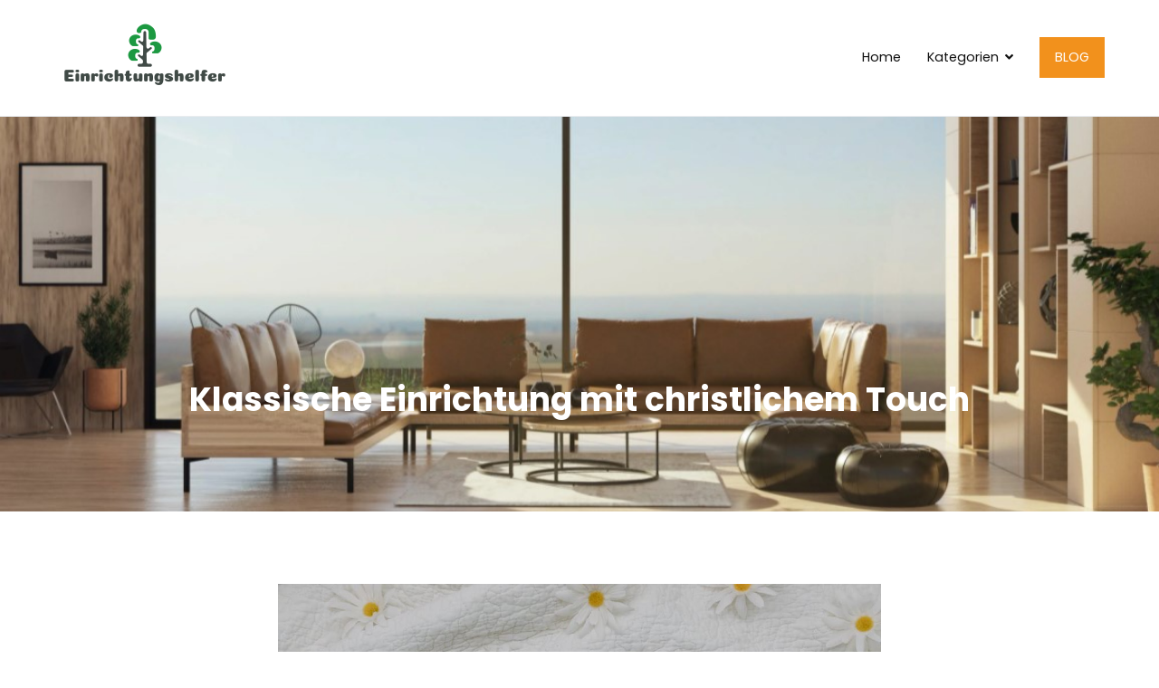

--- FILE ---
content_type: text/html; charset=UTF-8
request_url: https://www.einrichtungshelfer.com/klassische-einrichtung-mit-christlichem-touch/
body_size: 8580
content:
<!doctype html><html lang="de"><head><meta charset="UTF-8"><meta name="viewport" content="width=device-width, initial-scale=1"><link rel="profile" href="http://gmpg.org/xfn/11"><meta name='robots' content='index, follow, max-image-preview:large, max-snippet:-1, max-video-preview:-1' /><link media="all" href="https://www.einrichtungshelfer.com/wp-content/cache/autoptimize/css/autoptimize_b0b09010bb6d843a3b5cddf03e0576ba.css" rel="stylesheet"><title>Klassische Einrichtung mit christlichem Touch - Einrichtungshelfer</title><meta name="description" content="Klassische Einrichtung mit christlichem Touch - Erfahren Sie darüber mehr in diesem Beitrag. Immer auf dem neusten Stand bleiben." /><link rel="canonical" href="https://www.einrichtungshelfer.com/klassische-einrichtung-mit-christlichem-touch/" /><meta property="og:locale" content="de_DE" /><meta property="og:type" content="article" /><meta property="og:title" content="Klassische Einrichtung mit christlichem Touch - Einrichtungshelfer" /><meta property="og:description" content="Klassische Einrichtung mit christlichem Touch - Erfahren Sie darüber mehr in diesem Beitrag. Immer auf dem neusten Stand bleiben." /><meta property="og:url" content="https://www.einrichtungshelfer.com/klassische-einrichtung-mit-christlichem-touch/" /><meta property="og:site_name" content="Einrichtungshelfer" /><meta property="article:published_time" content="2021-09-29T06:35:54+00:00" /><meta property="article:modified_time" content="2021-10-06T07:21:28+00:00" /><meta property="og:image" content="https://www.einrichtungshelfer.com/wp-content/uploads/2021/10/Jesus-Kreuz.jpg" /><meta property="og:image:width" content="1048" /><meta property="og:image:height" content="665" /><meta property="og:image:type" content="image/jpeg" /><meta name="author" content="Einrichtungshelfer" /><meta name="twitter:card" content="summary_large_image" /><meta name="twitter:label1" content="Verfasst von" /><meta name="twitter:data1" content="Einrichtungshelfer" /><meta name="twitter:label2" content="Geschätzte Lesezeit" /><meta name="twitter:data2" content="3 Minuten" /> <script type="application/ld+json" class="yoast-schema-graph">{"@context":"https://schema.org","@graph":[{"@type":"Article","@id":"https://www.einrichtungshelfer.com/klassische-einrichtung-mit-christlichem-touch/#article","isPartOf":{"@id":"https://www.einrichtungshelfer.com/klassische-einrichtung-mit-christlichem-touch/"},"author":{"name":"Einrichtungshelfer","@id":"https://www.einrichtungshelfer.com/#/schema/person/cd0b758252050941f8327054b6140a5f"},"headline":"Klassische Einrichtung mit christlichem Touch","datePublished":"2021-09-29T06:35:54+00:00","dateModified":"2021-10-06T07:21:28+00:00","mainEntityOfPage":{"@id":"https://www.einrichtungshelfer.com/klassische-einrichtung-mit-christlichem-touch/"},"wordCount":510,"publisher":{"@id":"https://www.einrichtungshelfer.com/#organization"},"image":{"@id":"https://www.einrichtungshelfer.com/klassische-einrichtung-mit-christlichem-touch/#primaryimage"},"thumbnailUrl":"https://www.einrichtungshelfer.com/wp-content/uploads/2021/10/Jesus-Kreuz.jpg","keywords":["Glaube"],"articleSection":["Haushalt"],"inLanguage":"de"},{"@type":"WebPage","@id":"https://www.einrichtungshelfer.com/klassische-einrichtung-mit-christlichem-touch/","url":"https://www.einrichtungshelfer.com/klassische-einrichtung-mit-christlichem-touch/","name":"Klassische Einrichtung mit christlichem Touch - Einrichtungshelfer","isPartOf":{"@id":"https://www.einrichtungshelfer.com/#website"},"primaryImageOfPage":{"@id":"https://www.einrichtungshelfer.com/klassische-einrichtung-mit-christlichem-touch/#primaryimage"},"image":{"@id":"https://www.einrichtungshelfer.com/klassische-einrichtung-mit-christlichem-touch/#primaryimage"},"thumbnailUrl":"https://www.einrichtungshelfer.com/wp-content/uploads/2021/10/Jesus-Kreuz.jpg","datePublished":"2021-09-29T06:35:54+00:00","dateModified":"2021-10-06T07:21:28+00:00","description":"Klassische Einrichtung mit christlichem Touch - Erfahren Sie darüber mehr in diesem Beitrag. Immer auf dem neusten Stand bleiben.","breadcrumb":{"@id":"https://www.einrichtungshelfer.com/klassische-einrichtung-mit-christlichem-touch/#breadcrumb"},"inLanguage":"de","potentialAction":[{"@type":"ReadAction","target":["https://www.einrichtungshelfer.com/klassische-einrichtung-mit-christlichem-touch/"]}]},{"@type":"ImageObject","inLanguage":"de","@id":"https://www.einrichtungshelfer.com/klassische-einrichtung-mit-christlichem-touch/#primaryimage","url":"https://www.einrichtungshelfer.com/wp-content/uploads/2021/10/Jesus-Kreuz.jpg","contentUrl":"https://www.einrichtungshelfer.com/wp-content/uploads/2021/10/Jesus-Kreuz.jpg","width":1048,"height":665,"caption":"Ein Jesus Kreuz für die Einrichtung"},{"@type":"BreadcrumbList","@id":"https://www.einrichtungshelfer.com/klassische-einrichtung-mit-christlichem-touch/#breadcrumb","itemListElement":[{"@type":"ListItem","position":1,"name":"Startseite","item":"https://www.einrichtungshelfer.com/"},{"@type":"ListItem","position":2,"name":"Blog","item":"https://www.einrichtungshelfer.com/blog/"},{"@type":"ListItem","position":3,"name":"Klassische Einrichtung mit christlichem Touch"}]},{"@type":"WebSite","@id":"https://www.einrichtungshelfer.com/#website","url":"https://www.einrichtungshelfer.com/","name":"Einrichtungshelfer","description":"","publisher":{"@id":"https://www.einrichtungshelfer.com/#organization"},"potentialAction":[{"@type":"SearchAction","target":{"@type":"EntryPoint","urlTemplate":"https://www.einrichtungshelfer.com/?s={search_term_string}"},"query-input":"required name=search_term_string"}],"inLanguage":"de"},{"@type":"Organization","@id":"https://www.einrichtungshelfer.com/#organization","name":"Einrichtungshelfer","url":"https://www.einrichtungshelfer.com/","sameAs":[],"logo":{"@type":"ImageObject","inLanguage":"de","@id":"https://www.einrichtungshelfer.com/#/schema/logo/image/","url":"https://www.einrichtungshelfer.com/wp-content/uploads/2021/09/cropped-logo-einrichtungshelfer.png","contentUrl":"https://www.einrichtungshelfer.com/wp-content/uploads/2021/09/cropped-logo-einrichtungshelfer.png","width":200,"height":99,"caption":"Einrichtungshelfer"},"image":{"@id":"https://www.einrichtungshelfer.com/#/schema/logo/image/"}},{"@type":"Person","@id":"https://www.einrichtungshelfer.com/#/schema/person/cd0b758252050941f8327054b6140a5f","name":"Einrichtungshelfer","image":{"@type":"ImageObject","inLanguage":"de","@id":"https://www.einrichtungshelfer.com/#/schema/person/image/","url":"https://secure.gravatar.com/avatar/090cddf6ee21658d0ea51074518b7867?s=96&d=mm&r=g","contentUrl":"https://secure.gravatar.com/avatar/090cddf6ee21658d0ea51074518b7867?s=96&d=mm&r=g","caption":"Einrichtungshelfer"},"url":"https://www.einrichtungshelfer.com/author/eirihe/"}]}</script> <link rel='dns-prefetch' href='//fonts.googleapis.com' /><link rel="alternate" type="application/rss+xml" title="Einrichtungshelfer &raquo; Feed" href="https://www.einrichtungshelfer.com/feed/" /> <script type="text/javascript">window._wpemojiSettings = {"baseUrl":"https:\/\/s.w.org\/images\/core\/emoji\/15.0.3\/72x72\/","ext":".png","svgUrl":"https:\/\/s.w.org\/images\/core\/emoji\/15.0.3\/svg\/","svgExt":".svg","source":{"concatemoji":"https:\/\/www.einrichtungshelfer.com\/wp-includes\/js\/wp-emoji-release.min.js?ver=6.5.7"}};
/*! This file is auto-generated */
!function(i,n){var o,s,e;function c(e){try{var t={supportTests:e,timestamp:(new Date).valueOf()};sessionStorage.setItem(o,JSON.stringify(t))}catch(e){}}function p(e,t,n){e.clearRect(0,0,e.canvas.width,e.canvas.height),e.fillText(t,0,0);var t=new Uint32Array(e.getImageData(0,0,e.canvas.width,e.canvas.height).data),r=(e.clearRect(0,0,e.canvas.width,e.canvas.height),e.fillText(n,0,0),new Uint32Array(e.getImageData(0,0,e.canvas.width,e.canvas.height).data));return t.every(function(e,t){return e===r[t]})}function u(e,t,n){switch(t){case"flag":return n(e,"\ud83c\udff3\ufe0f\u200d\u26a7\ufe0f","\ud83c\udff3\ufe0f\u200b\u26a7\ufe0f")?!1:!n(e,"\ud83c\uddfa\ud83c\uddf3","\ud83c\uddfa\u200b\ud83c\uddf3")&&!n(e,"\ud83c\udff4\udb40\udc67\udb40\udc62\udb40\udc65\udb40\udc6e\udb40\udc67\udb40\udc7f","\ud83c\udff4\u200b\udb40\udc67\u200b\udb40\udc62\u200b\udb40\udc65\u200b\udb40\udc6e\u200b\udb40\udc67\u200b\udb40\udc7f");case"emoji":return!n(e,"\ud83d\udc26\u200d\u2b1b","\ud83d\udc26\u200b\u2b1b")}return!1}function f(e,t,n){var r="undefined"!=typeof WorkerGlobalScope&&self instanceof WorkerGlobalScope?new OffscreenCanvas(300,150):i.createElement("canvas"),a=r.getContext("2d",{willReadFrequently:!0}),o=(a.textBaseline="top",a.font="600 32px Arial",{});return e.forEach(function(e){o[e]=t(a,e,n)}),o}function t(e){var t=i.createElement("script");t.src=e,t.defer=!0,i.head.appendChild(t)}"undefined"!=typeof Promise&&(o="wpEmojiSettingsSupports",s=["flag","emoji"],n.supports={everything:!0,everythingExceptFlag:!0},e=new Promise(function(e){i.addEventListener("DOMContentLoaded",e,{once:!0})}),new Promise(function(t){var n=function(){try{var e=JSON.parse(sessionStorage.getItem(o));if("object"==typeof e&&"number"==typeof e.timestamp&&(new Date).valueOf()<e.timestamp+604800&&"object"==typeof e.supportTests)return e.supportTests}catch(e){}return null}();if(!n){if("undefined"!=typeof Worker&&"undefined"!=typeof OffscreenCanvas&&"undefined"!=typeof URL&&URL.createObjectURL&&"undefined"!=typeof Blob)try{var e="postMessage("+f.toString()+"("+[JSON.stringify(s),u.toString(),p.toString()].join(",")+"));",r=new Blob([e],{type:"text/javascript"}),a=new Worker(URL.createObjectURL(r),{name:"wpTestEmojiSupports"});return void(a.onmessage=function(e){c(n=e.data),a.terminate(),t(n)})}catch(e){}c(n=f(s,u,p))}t(n)}).then(function(e){for(var t in e)n.supports[t]=e[t],n.supports.everything=n.supports.everything&&n.supports[t],"flag"!==t&&(n.supports.everythingExceptFlag=n.supports.everythingExceptFlag&&n.supports[t]);n.supports.everythingExceptFlag=n.supports.everythingExceptFlag&&!n.supports.flag,n.DOMReady=!1,n.readyCallback=function(){n.DOMReady=!0}}).then(function(){return e}).then(function(){var e;n.supports.everything||(n.readyCallback(),(e=n.source||{}).concatemoji?t(e.concatemoji):e.wpemoji&&e.twemoji&&(t(e.twemoji),t(e.wpemoji)))}))}((window,document),window._wpemojiSettings);</script> <link rel='stylesheet' id='dashicons-css' href='https://www.einrichtungshelfer.com/wp-includes/css/dashicons.min.css?ver=6.5.7' type='text/css' media='all' /><style id='zakra-style-inline-css' type='text/css'>@media screen and (min-width:1200px){.tg-container{max-width:Arraypx;}}a:hover, a:focus, .tg-primary-menu > div ul li:hover > a,  .tg-primary-menu > div ul li.current_page_item > a, .tg-primary-menu > div ul li.current-menu-item > a,  .tg-mobile-navigation > div ul li.current_page_item > a, .tg-mobile-navigation > div ul li.current-menu-item > a,  .entry-content a,  .tg-meta-style-two .entry-meta span, .tg-meta-style-two .entry-meta a{color:#f2911c;}.tg-primary-menu.tg-primary-menu--style-underline > div > ul > li.current_page_item > a::before, .tg-primary-menu.tg-primary-menu--style-underline > div > ul > li.current-menu-item > a::before, .tg-primary-menu.tg-primary-menu--style-left-border > div > ul > li.current_page_item > a::before, .tg-primary-menu.tg-primary-menu--style-left-border > div > ul > li.current-menu-item > a::before, .tg-primary-menu.tg-primary-menu--style-right-border > div > ul > li.current_page_item > a::before, .tg-primary-menu.tg-primary-menu--style-right-border > div > ul > li.current-menu-item > a::before, .tg-scroll-to-top:hover, button, input[type="button"], input[type="reset"], input[type="submit"], .tg-primary-menu > div ul li.tg-header-button-wrap a{background-color:#f2911c;}body{color:#3e3e3e;}.entry-content a{color:#f2911c;}body{font-family:Poppins;font-weight:400;}h1, h2, h3, h4, h5, h6{font-family:Poppins;font-weight:400;}h1{font-family:-apple-system, blinkmacsystemfont, segoe ui, roboto, oxygen-sans, ubuntu, cantarell, helvetica neue, helvetica, arial, sans-serif;}h2{font-family:-apple-system, blinkmacsystemfont, segoe ui, roboto, oxygen-sans, ubuntu, cantarell, helvetica neue, helvetica, arial, sans-serif;}h3{font-family:-apple-system, blinkmacsystemfont, segoe ui, roboto, oxygen-sans, ubuntu, cantarell, helvetica neue, helvetica, arial, sans-serif;}h4{font-family:-apple-system, blinkmacsystemfont, segoe ui, roboto, oxygen-sans, ubuntu, cantarell, helvetica neue, helvetica, arial, sans-serif;}h5{font-family:-apple-system, blinkmacsystemfont, segoe ui, roboto, oxygen-sans, ubuntu, cantarell, helvetica neue, helvetica, arial, sans-serif;}h6{font-family:-apple-system, blinkmacsystemfont, segoe ui, roboto, oxygen-sans, ubuntu, cantarell, helvetica neue, helvetica, arial, sans-serif;}button, input[type="button"], input[type="reset"], input[type="submit"], #infinite-handle span{background-color:#f2911c;}button:hover, input[type="button"]:hover, input[type="reset"]:hover, input[type="submit"]:hover, #infinite-handle span:hover{background-color:#1e7ba6;}.tg-site-header .tg-site-header-top{color:#3e3e3e;}.tg-site-header .tg-site-header-top{background-color:#f8f8f8;background-size:contain;}.tg-site-header, .tg-container--separate .tg-site-header{background-size:contain;}.main-navigation.tg-primary-menu > div ul li.tg-header-button-wrap a{padding-top:10px;padding-right:17px;padding-bottom:10px;padding-left:17px;}.main-navigation.tg-primary-menu > div ul li.tg-header-button-wrap a{background-color:#f2911c;}.main-navigation.tg-primary-menu > div ul li.tg-header-button-wrap a:hover{background-color:#111111;}.main-navigation.tg-primary-menu > div ul li.tg-header-button-wrap a{border-radius:Arraypx;}.tg-primary-menu > div > ul li:not(.tg-header-button-wrap) a{color:#111111;}.tg-primary-menu > div ul li:active > a, .tg-primary-menu > div ul > li:not(.tg-header-button-wrap).current_page_item > a, .tg-primary-menu > div ul > li:not(.tg-header-button-wrap).current_page_ancestor > a, .tg-primary-menu > div ul > li:not(.tg-header-button-wrap).current-menu-item > a, .tg-primary-menu > div ul > li:not(.tg-header-button-wrap).current-menu-ancestor > a{color:#111111;}.tg-primary-menu.tg-primary-menu--style-underline > div ul > li:not(.tg-header-button-wrap).current_page_item > a::before, .tg-primary-menu.tg-primary-menu--style-underline > div ul > li:not(.tg-header-button-wrap).current_page_ancestor > a::before, .tg-primary-menu.tg-primary-menu--style-underline > div ul > li:not(.tg-header-button-wrap).current-menu-item > a::before, .tg-primary-menu.tg-primary-menu--style-underline > div ul > li:not(.tg-header-button-wrap).current-menu-ancestor > a::before, .tg-primary-menu.tg-primary-menu--style-left-border > div ul > li:not(.tg-header-button-wrap).current_page_item > a::before, .tg-primary-menu.tg-primary-menu--style-left-border > div ul > li:not(.tg-header-button-wrap).current_page_ancestor > a::before, .tg-primary-menu.tg-primary-menu--style-left-border > div ul > li:not(.tg-header-button-wrap).current-menu-item > a::before, .tg-primary-menu.tg-primary-menu--style-left-border > div ul > li:not(.tg-header-button-wrap).current-menu-ancestor > a::before, .tg-primary-menu.tg-primary-menu--style-right-border > div ul > li:not(.tg-header-button-wrap).current_page_item > a::before, .tg-primary-menu.tg-primary-menu--style-right-border > div ul > li:not(.tg-header-button-wrap).current_page_ancestor > a::before, .tg-primary-menu.tg-primary-menu--style-right-border > div ul > li:not(.tg-header-button-wrap).current-menu-item > a::before, .tg-primary-menu.tg-primary-menu--style-right-border > div ul > li:not(.tg-header-button-wrap).current-menu-ancestor > a::before{background-color:#111111;}.tg-primary-menu > div ul li a{font-family:Poppins;font-weight:400;}.tg-mobile-navigation a{font-family:Poppins;font-weight:400;}.tg-page-header{padding-top:290px;padding-bottom:100px;}.tg-page-header .tg-page-header__title, .tg-page-content__title{color:#ffffff;}.tg-page-header, .tg-container--separate .tg-page-header{background-image:url(https://www.einrichtungshelfer.com/wp-content/uploads/2021/09/start-1.jpg);background-position:center center;background-size:cover;background-repeat:no-repeat;}.tg-page-header .tg-page-header__title, .tg-page-content__title{font-family:Poppins;font-weight:700;}.entry-title:not(.tg-page-content__title){font-family:Poppins;font-weight:500;}.widget .widget-title{font-family:Poppins;font-weight:600;}.widget{font-family:Poppins;font-weight:400;}.tg-site-footer-widgets{background-color:#111111;background-image:url(https://zakrademos.com/travel/wp-content/uploads/sites/44/2019/12/pexels-photo-705782.png);background-size:cover;background-repeat:no-repeat;}.tg-site-footer .tg-site-footer-widgets .widget-title{color:#ffffff;}.tg-site-footer .tg-site-footer-widgets, .tg-site-footer .tg-site-footer-widgets p{color:#ffffff;}.tg-site-footer .tg-site-footer-widgets a{color:#ffffff;}.tg-site-footer .tg-site-footer-widgets a:hover, .tg-site-footer .tg-site-footer-widgets a:focus{color:#f2911c;}.tg-site-footer .tg-site-footer-widgets{border-top-width:Arraypx;}.tg-site-footer .tg-site-footer-widgets ul li{border-bottom-width:Arraypx;}.tg-site-footer .tg-site-footer-bar{background-color:#1f2020;}.tg-site-footer .tg-site-footer-bar{color:#999999;}.tg-site-footer .tg-site-footer-bar a{color:#ffffff;}.tg-site-footer .tg-site-footer-bar a:hover, .tg-site-footer .tg-site-footer-bar a:focus{color:#f2911c;}.tg-site-footer .tg-site-footer-bar{border-top-width:Arraypx;}.tg-site-footer .tg-site-footer-bar{border-top-color:rgba(255,255,255,0.2);}.tg-scroll-to-top{background-color:#f2911c;}.tg-scroll-to-top:hover{background-color:#111111;}</style><link rel='stylesheet' id='zakra_googlefonts-css' href='//fonts.googleapis.com/css?family=Poppins%3A400%2C700%2C500%2C600%7C-apple-system%3A500&#038;1&#038;display=swap&#038;ver=2.0.9' type='text/css' media='all' /><link rel="https://api.w.org/" href="https://www.einrichtungshelfer.com/wp-json/" /><link rel="alternate" type="application/json" href="https://www.einrichtungshelfer.com/wp-json/wp/v2/posts/1173" /><link rel="EditURI" type="application/rsd+xml" title="RSD" href="https://www.einrichtungshelfer.com/xmlrpc.php?rsd" /><meta name="generator" content="WordPress 6.5.7" /><meta name="generator" content="Everest Forms 3.1.0" /><link rel='shortlink' href='https://www.einrichtungshelfer.com/?p=1173' /><link rel="alternate" type="application/json+oembed" href="https://www.einrichtungshelfer.com/wp-json/oembed/1.0/embed?url=https%3A%2F%2Fwww.einrichtungshelfer.com%2Fklassische-einrichtung-mit-christlichem-touch%2F" /><link rel="alternate" type="text/xml+oembed" href="https://www.einrichtungshelfer.com/wp-json/oembed/1.0/embed?url=https%3A%2F%2Fwww.einrichtungshelfer.com%2Fklassische-einrichtung-mit-christlichem-touch%2F&#038;format=xml" /><meta name="generator" content="Elementor 3.15.3; features: e_dom_optimization, e_optimized_assets_loading, e_optimized_css_loading, additional_custom_breakpoints; settings: css_print_method-external, google_font-enabled, font_display-auto"></head><body class="post-template-default single single-post postid-1173 single-format-standard wp-custom-logo everest-forms-no-js tg-site-layout--default tg-container--wide has-page-header elementor-default elementor-kit-976"><div id="page" class="site tg-site"> <a class="skip-link screen-reader-text" href="#content">Zum Inhalt springen</a><header id="masthead" class="site-header tg-site-header tg-site-header--left"><div class="tg-site-header-bottom"><div class="tg-header-container tg-container tg-container--flex tg-container--flex-center tg-container--flex-space-between"><div class="tg-block tg-block--one"><div class="site-branding"> <a href="https://www.einrichtungshelfer.com/" class="custom-logo-link" rel="home"><img width="200" height="99" src="https://www.einrichtungshelfer.com/wp-content/uploads/2021/09/cropped-logo-einrichtungshelfer.png" class="custom-logo" alt="Einrichtungshelfer" decoding="async" /></a><div class="site-info-wrap"><p class="site-title"> <a href="https://www.einrichtungshelfer.com/" rel="home">Einrichtungshelfer</a></p></div></div></div><div class="tg-block tg-block--two"><nav id="site-navigation" class="main-navigation tg-primary-menu tg-primary-menu--style-none tg-extra-menus"><div class="menu"><ul id="primary-menu" class="menu-primary"><li id="menu-item-1083" class="menu-item menu-item-type-post_type menu-item-object-page menu-item-home menu-item-1083"><a href="https://www.einrichtungshelfer.com/">Home</a></li><li id="menu-item-1133" class="menu-item menu-item-type-custom menu-item-object-custom menu-item-has-children menu-item-1133"><a href="#">Kategorien</a><ul class="sub-menu"><li id="menu-item-1134" class="menu-item menu-item-type-taxonomy menu-item-object-category menu-item-1134"><a href="https://www.einrichtungshelfer.com/category/beauty/">Beauty</a></li><li id="menu-item-1135" class="menu-item menu-item-type-taxonomy menu-item-object-category current-post-ancestor current-menu-parent current-post-parent menu-item-1135"><a href="https://www.einrichtungshelfer.com/category/haushalt/">Haushalt</a></li><li id="menu-item-1136" class="menu-item menu-item-type-taxonomy menu-item-object-category menu-item-1136"><a href="https://www.einrichtungshelfer.com/category/technik/">Technik</a></li></ul></li><li class="menu-item tg-header-button-wrap"><a href="https://www.einrichtungshelfer.com/blog/">BLOG</a></li><li class="menu-item menu-item-has-children tg-menu-extras-wrap"><span class="submenu-expand"><i class="fa fa-ellipsis-v"></i></span><ul class="sub-menu" id="tg-menu-extras"></ul></li></ul></div></nav><nav id="header-action" class="tg-header-action"><ul class="tg-header-action-list"><li class="tg-header-action__item tg-mobile-toggle" > <button aria-label="Primäres Menü" > <i class="tg-icon tg-icon-bars"></i> </button></li></ul></nav><nav id="mobile-navigation" class="tg-mobile-navigation"
 ><div class="menu-primary-container"><ul id="mobile-primary-menu" class="menu"><li class="menu-item menu-item-type-post_type menu-item-object-page menu-item-home menu-item-1083"><a href="https://www.einrichtungshelfer.com/">Home</a></li><li class="menu-item menu-item-type-custom menu-item-object-custom menu-item-has-children menu-item-1133"><a href="#">Kategorien</a><ul class="sub-menu"><li class="menu-item menu-item-type-taxonomy menu-item-object-category menu-item-1134"><a href="https://www.einrichtungshelfer.com/category/beauty/">Beauty</a></li><li class="menu-item menu-item-type-taxonomy menu-item-object-category current-post-ancestor current-menu-parent current-post-parent menu-item-1135"><a href="https://www.einrichtungshelfer.com/category/haushalt/">Haushalt</a></li><li class="menu-item menu-item-type-taxonomy menu-item-object-category menu-item-1136"><a href="https://www.einrichtungshelfer.com/category/technik/">Technik</a></li></ul></li><li class="menu-item tg-header-button-wrap"><a href="https://www.einrichtungshelfer.com/blog/">BLOG</a></li><li class="menu-item menu-item-has-children tg-menu-extras-wrap"><span class="submenu-expand"><i class="fa fa-ellipsis-v"></i></span><ul class="sub-menu" id="tg-menu-extras"></ul></li></ul></div></nav></div></div></div></header><main id="main" class="site-main"><header class="tg-page-header tg-page-header--both-center"><div class="tg-container tg-container--flex tg-container--flex-center tg-container--flex-space-between"><h1 class="tg-page-header__title">Klassische Einrichtung mit christlichem Touch</h1></div></header><div id="content" class="site-content"><div class="tg-container tg-container--flex tg-container--flex-space-between"><div id="primary" class="content-area"><article id="post-1173" class="tg-meta-style-two post-1173 post type-post status-publish format-standard has-post-thumbnail hentry category-haushalt tag-glaube zakra-single-article zakra-article-post"><div class="post-thumbnail"> <img width="1048" height="665" src="https://www.einrichtungshelfer.com/wp-content/uploads/2021/10/Jesus-Kreuz.jpg" class="attachment-post-thumbnail size-post-thumbnail wp-post-image" alt="Ein Jesus Kreuz für die Einrichtung" decoding="async" fetchpriority="high" srcset="https://www.einrichtungshelfer.com/wp-content/uploads/2021/10/Jesus-Kreuz.jpg 1048w, https://www.einrichtungshelfer.com/wp-content/uploads/2021/10/Jesus-Kreuz-300x190.jpg 300w, https://www.einrichtungshelfer.com/wp-content/uploads/2021/10/Jesus-Kreuz-1024x650.jpg 1024w, https://www.einrichtungshelfer.com/wp-content/uploads/2021/10/Jesus-Kreuz-768x487.jpg 768w" sizes="(max-width: 1048px) 100vw, 1048px" /></div><header class="entry-header"></header><div class="entry-meta"> <span class="cat-links"><a href="https://www.einrichtungshelfer.com/category/haushalt/" rel="category tag">Haushalt</a></span><span class="byline"> <span class="author vcard"><a class="url fn n" href="https://www.einrichtungshelfer.com/author/eirihe/">Einrichtungshelfer</a></span></span><span class="posted-on"><a href="https://www.einrichtungshelfer.com/klassische-einrichtung-mit-christlichem-touch/" rel="bookmark"><time class="entry-date published" datetime="2021-09-29T06:35:54+00:00">September 29, 2021</time><time class="updated" datetime="2021-10-06T07:21:28+00:00">Oktober 6, 2021</time></a></span><span class="tags-links"><a href="https://www.einrichtungshelfer.com/tag/glaube/" rel="tag">Glaube</a></span></div><div class="entry-content"><p><strong>Es gibt moderne und klassische Einrichtungsstile. Das Wort &#8222;Altmodisch&#8220; verwendet man heute nicht mehr, wenn es um Einrichtungsstile geht. Doch was wird unter &#8222;klassisch wohnen&#8220; verstanden und welche Gegenstände sind typisch für diesen Wohnstil?</strong></p><h2>Das ist klassisch Wohnen</h2><p>Klassisch wohnen &#8211; das ist zugegeben reine Interpretationssache. Klassisch bedeutet für viele nämlich wohnen im Landhaus- oder Bauernstil. Und das ist in einigen Regionen &#8211; vor allem im Alpenvorland und Alpenraum &#8211; nicht so weithergeholt bzw. fremd. Der Fokus steht bei einem solchen Wohnstil auf Möbeln, die nicht gerade im Trend liegen, aber eher zeitlos sind und eher urig wirken. Klassisch Wohnen, das kann wiederum viele Stile beinhalten. Allein in <a href="https://www.einrichtungshelfer.com/deutschland-im-wandel-die-wichtigsten-veraenderungen-der-letzten-10-jahre/">Deutschland</a> gibt es noch viele Häuser bzw. Wohnungen, in denen sich die Einrichtung seit den 1980er Jahren nicht wesentlich verändert hat. Dies ist vor allem auf die Badezimmer bezogen, weil hinter deren Modernisierung bzw. Sanierung auch ein großer Aufwand steckt. Einfacher lassen sich Möbel austauschen, die eher als klassisch gelten, aus Hartholz sind und sehr schwer. Ein typisches Möbelstück, das den klassischen Wohnstil anschaulicher macht, ist der Ohrensessel, der allerdings nicht nur bei Senioren sehr beliebt ist, sondern auch bei weitaus jüngeren Menschen. Doch nicht nur der Ohrensessel, sondern auch der mit Fliesen versehene Wohnzimmertisch und der Holzschrank mit Schnitzereien an den Türen und Schlüsseln aus Gusseisen sind Merkmale von einem eher bäuerlichen Wohnstil, wie auch die Eckbank aus Holz und die Glasvitrine. Diese Möbel sehen einfach unvergänglich gut aus.</p><h3>Zwischen urig und modern</h3><p>Ein typisches Dekoelement in einem ländlich bzw. bäuerlich geprägten Einrichtungsstil ist das <a href="https://www.kassis-shop.de/religioeses/kreuze/">Jesus Kreuz</a>. Dies ist vor allem im Alpenvorland und in der Alpenregion ein typisches Dekoelement, welches an der Wand hängt. Genauso wie <a href="https://www.einrichtungshelfer.com/bilder-und-fotos-als-dekorelemente/">Wandbilder und andere Wohnaccessoires</a>. Dies gilt vor allem in gläubigen Haushalten und vor allem in Hotels und Pensionen, wo auch immer noch die obligatorische Bibel im Nachttisch liegt. Die Bedeutung des Jesus Kreuz muss man nicht weiter erklären und hat vor allem im Süden von Deutschland eine sehr große Bedeutung und passt auch zum rustikalen und robusten Konzept des bäuerlichen Wohnstils. Der Stil zwischen urig und modern und dennoch ländlich wirkt vor allem eines &#8211; schlicht, aber niemals leer oder überladen. Warme Farben und Materialien bestimmen den ländlich-bäuerlichen Wohnstil und verbreiten generationenübergreifend ein angenehmes und gemütliches Gefühl. Um das Kreuz an der Wand zu akzeptieren ist es bedarf dabei keiner großen Überwindung. Gäste in Hotels und Pensionen in den Regionen, in denen eine solche Deko an der Wand üblich ist, akzeptieren dies ohne Nachzudenken. Heute gibt es im Übrigen vom Kreuz Jesus auch moderne Interpretationen wie Wandleuchten und die einfachen schlichten Kreuze ohne Jesu-Figur. Holz ist hier aber das vorherrschende traditionelle Material. Vor allem Olivenholz aus Jerusalem erfreut sich einer großen Beliebtheit, ob an der Wand oder auch als Handschmeichler.</p><p>Mehr Ideen zum klassischen Wandkreuz finden Sie in folgendem Artikel:</p><p><a href="https://xn--schnerleben-tfb.net/geschenkideen-fuer-die-grosseltern/">https://xn--schnerleben-tfb.net/geschenkideen-fuer-die-grosseltern/</a></p><div class="extra-hatom"><span class="entry-title">Klassische Einrichtung mit christlichem Touch</span></div><div class='yarpp yarpp-related yarpp-related-website yarpp-template-thumbnails'><h3>Ähnliche Beiträge:</h3><div class="yarpp-thumbnails-horizontal"> <a class='yarpp-thumbnail' rel='norewrite' href='https://www.einrichtungshelfer.com/grillen-auf-dem-balkon-so-klappts/' title='Grillen auf dem Balkon: So klappt&#8217;s'> <img width="150" height="150" src="https://www.einrichtungshelfer.com/wp-content/uploads/2021/09/rochel-sheynblum-DOh2h0BkNDA-unsplash-150x150.jpg" class="attachment-thumbnail size-thumbnail wp-post-image" alt="" data-pin-nopin="true" /><span class="yarpp-thumbnail-title">Grillen auf dem Balkon: So klappt&#8217;s</span></a> <a class='yarpp-thumbnail' rel='norewrite' href='https://www.einrichtungshelfer.com/umzug-so-gelingt-das-packen/' title='Umzug: So gelingt das Packen'> <img width="150" height="150" src="https://www.einrichtungshelfer.com/wp-content/uploads/2021/10/theo-dorp-4_TYsMnML60-unsplash-1-150x150.jpg" class="attachment-thumbnail size-thumbnail wp-post-image" alt="Handstretchfolie" data-pin-nopin="true" /><span class="yarpp-thumbnail-title">Umzug: So gelingt das Packen</span></a> <a class='yarpp-thumbnail' rel='norewrite' href='https://www.einrichtungshelfer.com/der-wintergarten-so-wird-es-was/' title='Der Wintergarten: So wird es was'> <img width="150" height="150" src="https://www.einrichtungshelfer.com/wp-content/uploads/2021/10/pexels-olha-ruskykh-6279897-150x150.jpg" class="attachment-thumbnail size-thumbnail wp-post-image" alt="Doppelstegplatten" data-pin-nopin="true" /><span class="yarpp-thumbnail-title">Der Wintergarten: So wird es was</span></a> <a class='yarpp-thumbnail' rel='norewrite' href='https://www.einrichtungshelfer.com/heizkoerperwalzen-fuer-maler-und-privaten-gebrauch/' title='Heizkörperwalzen für Maler und privaten Gebrauch'> <img width="150" height="150" src="https://www.einrichtungshelfer.com/wp-content/uploads/2021/12/Streichen_2-150x150.jpg" class="attachment-thumbnail size-thumbnail wp-post-image" alt="Streichen" data-pin-nopin="true" /><span class="yarpp-thumbnail-title">Heizkörperwalzen für Maler und privaten Gebrauch</span></a></div></div></div></article><nav class="navigation post-navigation" aria-label="Beiträge"><h2 class="screen-reader-text">Beitrags-Navigation</h2><div class="nav-links"><div class="nav-previous"><a href="https://www.einrichtungshelfer.com/einrichtungstipp-ostasiatische-kunst/" rel="prev">Einrichtungstipp: Ostasiatische Kunst</a></div><div class="nav-next"><a href="https://www.einrichtungshelfer.com/dekorative-vitrinen-in-diversen-designs/" rel="next">Dekorative Vitrinen in diversen Designs</a></div></div></nav></div></div></div></main><footer id="colophon" class="site-footer tg-site-footer "><div class="tg-site-footer-widgets"><div class="tg-container"><div class="tg-footer-widget-container tg-footer-widget-col--four"><div class="tg-footer-widget-area footer-sidebar-1"><section id="block-7" class="widget widget_block widget_media_image"><figure class="wp-block-image size-full"><img loading="lazy" decoding="async" width="200" height="99" src="https://www.einrichtungshelfer.com/wp-content/uploads/2021/09/cropped-logo-einrichtungshelfer.png" alt="" class="wp-image-1105"/></figure></section></div><div class="tg-footer-widget-area footer-sidebar-2"></div><div class="tg-footer-widget-area footer-sidebar-3"><section id="nav_menu-5" class="widget widget_nav_menu"><h2 class="widget-title">Quick Links</h2><div class="menu-quick-links-container"><ul id="menu-quick-links" class="menu"><li id="menu-item-1084" class="menu-item menu-item-type-post_type menu-item-object-page menu-item-home menu-item-1084"><a href="https://www.einrichtungshelfer.com/">Home</a></li><li id="menu-item-1080" class="menu-item menu-item-type-post_type menu-item-object-page current_page_parent menu-item-1080"><a title="						" href="https://www.einrichtungshelfer.com/blog/">Blog</a></li><li id="menu-item-1073" class="menu-item menu-item-type-custom menu-item-object-custom menu-item-1073"><a title="						" href="#">Careers</a></li></ul></div></section></div><div class="tg-footer-widget-area footer-sidebar-4"><section id="block-14" class="widget widget_block"><div class="wp-block-columns alignfull is-layout-flex wp-container-core-columns-is-layout-2 wp-block-columns-is-layout-flex"><div class="wp-block-column is-layout-flow wp-block-column-is-layout-flow" style="flex-basis:100%"><div class="wp-block-group"><div class="wp-block-group__inner-container is-layout-flow wp-block-group-is-layout-flow"><div class="wp-block-columns is-layout-flex wp-container-core-columns-is-layout-1 wp-block-columns-is-layout-flex"><div class="wp-block-column is-layout-flow wp-block-column-is-layout-flow" style="flex-basis:100%"><div class="wp-block-group"><div class="wp-block-group__inner-container is-layout-flow wp-block-group-is-layout-flow"><ul class="wp-block-latest-posts__list wp-block-latest-posts"><li><a class="wp-block-latest-posts__post-title" href="https://www.einrichtungshelfer.com/hausmodernisierung-clevere-technik-die-komfort-und-effizienz-verbindet/">Hausmodernisierung: Clevere Technik, die Komfort und Effizienz verbindet</a></li><li><a class="wp-block-latest-posts__post-title" href="https://www.einrichtungshelfer.com/die-kleine-auszeit-backen-als-ritual/">Die kleine Auszeit – Backen als Ritual</a></li><li><a class="wp-block-latest-posts__post-title" href="https://www.einrichtungshelfer.com/raum-schaffen-in-neuss-mit-diesen-schritten-gelingt-der-uebergang/">Raum schaffen in Neuss: Mit diesen Schritten gelingt der Übergang</a></li><li><a class="wp-block-latest-posts__post-title" href="https://www.einrichtungshelfer.com/die-besten-bodenfarben-und-strukturen-fuer-einen-natuerlichen-look/">Die besten Bodenfarben und -Strukturen für einen natürlichen Look</a></li><li><a class="wp-block-latest-posts__post-title" href="https://www.einrichtungshelfer.com/innovative-kuechendesigns-kreative-ideen-fuer-ihr-zuhause/">Innovative Küchendesigns: Kreative Ideen für Ihr Zuhause</a></li></ul></div></div></div></div></div></div></div></div></section></div></div></div></div><div class="tg-site-footer-bar tg-site-footer-bar--left"><div class="tg-container tg-container--flex tg-container--flex-top"><div class="tg-site-footer-section-1"></div><div class="tg-site-footer-section-2"></div></div></div></footer></div> <a href="#" id="tg-scroll-to-top" class="tg-scroll-to-top"> <i class="tg-icon tg-icon-arrow-up"> <span class="screen-reader-text">Nach oben scrollen</span> </i> </a><div class="tg-overlay-wrapper"></div> <script type="text/javascript">var c = document.body.className;
		c = c.replace( /everest-forms-no-js/, 'everest-forms-js' );
		document.body.className = c;</script> <style id='core-block-supports-inline-css' type='text/css'>.wp-container-core-columns-is-layout-1.wp-container-core-columns-is-layout-1{flex-wrap:nowrap;}.wp-container-core-columns-is-layout-2.wp-container-core-columns-is-layout-2{flex-wrap:nowrap;}</style> <script defer src="https://www.einrichtungshelfer.com/wp-content/cache/autoptimize/js/autoptimize_a83f855b4f1c280f842b35e8a3df0fb8.js"></script></body></html>

--- FILE ---
content_type: application/javascript
request_url: https://www.einrichtungshelfer.com/wp-content/cache/autoptimize/js/autoptimize_a83f855b4f1c280f842b35e8a3df0fb8.js
body_size: 2482
content:
var ZakraNavHelper={getChildNodes:function(e){var t,n=[];for(t in e.childNodes)e.childNodes.hasOwnProperty(t)&&1===e.childNodes[t].nodeType&&n.push(e.childNodes[t]);return n},offset:function(e){var t=e.getBoundingClientRect(),n=window.pageXOffset||document.documentElement.scrollLeft,a=window.pageYOffset||document.documentElement.scrollTop;return{top:t.top+a,left:t.left+n}},dimension:function(e){return parseInt(document.defaultView.getComputedStyle(e,"").getPropertyValue("width"))+parseInt(document.defaultView.getComputedStyle(e,"").getPropertyValue("margin-left"))+parseInt(document.defaultView.getComputedStyle(e,"").getPropertyValue("padding-left"))+parseInt(document.defaultView.getComputedStyle(e,"").getPropertyValue("padding-right"))+parseInt(document.defaultView.getComputedStyle(e,"").getPropertyValue("margin-right"))},getOverflowItems:function(e){navigation.style.flex="0 0 "+navUlTempWidth+"px";for(var t=[],n=0;n<e.length;n++){var a,i,r;i=e[n],r=this.offset(i).top,0===n&&(a=r),r>a&&(i.classList.contains("tg-menu-item-search")||i.classList.contains("tg-menu-item-cart")||i.classList.contains("tg-header-button-wrap")||i.classList.contains("tg-menu-extras-wrap")||t.push(i))}return t}};window.zakraNavHelper=ZakraNavHelper,function(){var e,t,n,a,i;if(e=document.getElementById("site-navigation")){for((t=e.getElementsByTagName("ul")[0]).setAttribute("aria-expanded","false"),-1===t.className.indexOf("nav-menu")&&(t.className+=" nav-menu"),a=0,i=(n=t.getElementsByTagName("a")).length;a<i;a++)n[a].addEventListener("focus",r,!0),n[a].addEventListener("blur",r,!0);!function(e){var t,n,a=e.querySelectorAll(".menu-item-has-children > a, .page_item_has_children > a");if("ontouchstart"in window)for(t=function(e){var t,n=this.parentNode;if(n.classList.contains("focus"))n.classList.remove("focus");else{for(e.preventDefault(),t=0;t<n.parentNode.children.length;++t)n!==n.parentNode.children[t]&&n.parentNode.children[t].classList.remove("focus");n.classList.add("focus")}},n=0;n<a.length;++n)a[n].addEventListener("touchstart",t,!1)}(e)}function r(){for(var e=this;-1===e.className.indexOf("nav-menu");)"li"===e.tagName.toLowerCase()&&(-1!==e.className.indexOf("focus")?e.className=e.className.replace(" focus",""):e.className+=" focus"),e=e.parentElement}}(),function(){var e,t=document.querySelectorAll(".tg-primary-menu li.menu-item-has-children, .tg-primary-menu li.page_item_has_children"),n=t.length,a="ontouchstart"in window||navigator.maxTouchPoints?"touchstart":"mouseenter";for(e=0;e<n;e++)t[e].addEventListener(a,(function(e){var t,n,a=e.currentTarget;a&&(t=a.querySelectorAll(".sub-menu, .children")[0])&&(0<=(n=t.getBoundingClientRect()).left&&n.right<=(window.innerWidth-10||document.documentElement.clientWidth-10)||t.classList.add("tg-edge"))}),!1),t[e].addEventListener("mouseleave",(function(e){var t,n=e.currentTarget;n&&((t=n.querySelectorAll(".sub-menu, .children")[0]).classList.remove("tg-edge"),t.classList.contains("tg-edge")&&t.classList.remove("tg-edge"))}),!1)}(),function(){var e,t,n,a,i,r,s,o,l,d,c,u,m,g;navigation=document.getElementById("site-navigation"),null!==navigation&&navigation.classList.contains("tg-extra-menus")&&(e=navigation.getElementsByClassName("tg-menu-extras-wrap")[0],null!==(m=document.getElementById("tg-menu-extras"))&&(d=navigation.getElementsByClassName("nav-menu")[0],c=ZakraNavHelper.getChildNodes(d),g=navigation.offsetWidth,t=navigation.getElementsByClassName("tg-menu-item-search")[0],n=navigation.getElementsByClassName("tg-menu-item-cart")[0],a=navigation.getElementsByClassName("tg-header-button-wrap")[0],i=navigation.getElementsByClassName("tg-header-button-wrap")[1],r=t?ZakraNavHelper.dimension(t):0,s=n?ZakraNavHelper.dimension(n):0,o=a?ZakraNavHelper.dimension(a):0,o+=i?ZakraNavHelper.dimension(i):0,l=e?ZakraNavHelper.dimension(e):0,navUlTempWidth=g-(r+s+o+l),u=0,c.forEach((function(e,t){u+=ZakraNavHelper.dimension(e)})),u>g?ZakraNavHelper.getOverflowItems(c).forEach((function(e){m.appendChild(e)})):e.parentNode.removeChild(e),navigation.style.flex=""))}(),function(){for(var e=document.querySelectorAll("#mobile-navigation li a"),t=document.querySelector(".tg-mobile-toggle"),n=e.length,a=0;a<n;a++)e[a].addEventListener("click",(function(){t.click()}))}();
/(trident|msie)/i.test(navigator.userAgent)&&document.getElementById&&window.addEventListener&&window.addEventListener("hashchange",(function(){var t,e=location.hash.substring(1);/^[A-z0-9_-]+$/.test(e)&&(t=document.getElementById(e))&&(/^(?:a|select|input|button|textarea)$/i.test(t.tagName)||(t.tabIndex=-1),t.focus())}),!1);
var ZakraFrontend={toggleMenu:function(e,t,n,o,s){e.addEventListener("click",(function(){this.classList.toggle("tg-mobile-toggle--opened"),t.classList.toggle("tg-mobile-navigation--opened"),n&&n.classList.toggle("overlay-show"),t.getElementsByClassName("tg-mobile-navigation-close").length||t.insertBefore(o,t.childNodes[0])})),n&&n.addEventListener("click",(function(){this.classList.toggle("overlay-show"),s.classList.toggle("tg-mobile-toggle--opened"),t.classList.toggle("tg-mobile-navigation--opened")}))}};window.zakraFrontend=ZakraFrontend,document.addEventListener("DOMContentLoaded",(function(){try{!function(){var e,t,n,o,s,l,a,c,i,r,u,d,g=document.getElementById("mobile-navigation"),m=document.querySelector(".tg-mobile-toggle"),h=document.querySelector(".tg-overlay-wrapper"),p=document.getElementById("wpadminbar");if((l=document.createElement("button")).classList.add("tg-mobile-navigation-close"),l.setAttribute("aria-label","Close Button"),g&&(t=g.querySelectorAll("li.page_item_has_children, li.menu-item-has-children"),document.body.contains(p)&&(e=p.getBoundingClientRect().height,a=getComputedStyle(g),c=parseInt(a.paddingTop)+e,l.style.top=e+"px",g.style.paddingTop=c+"px")),m&&g&&(l.addEventListener("click",(function(){m.click()})),zakraFrontend.toggleMenu(m,g,h,l,m),m.addEventListener("click",(function(){'a, button, input[type="search"]',r=g.querySelectorAll('a, button, input[type="search"]'),r=Array.prototype.slice.call(r),u=r[0],d=r[r.length-1],setTimeout((function(){u.focus()}),100),g.addEventListener("keydown",(function(e){"Tab"===e.key&&(e.shiftKey?document.activeElement===u&&(e.preventDefault(),d.focus()):document.activeElement===d&&(e.preventDefault(),u.focus()))}))}))),t){var y=t.length;for(i=0;i<y;i++)if((o=document.createElement("button")).classList.add("tg-submenu-toggle"),(n=t[i]).insertBefore(o,n.childNodes[1]),null!==(s=n.querySelector(".tg-submenu-toggle"))&&s.addEventListener("click",(function(e){e.preventDefault(),this.parentNode.classList.toggle("submenu--show")})),null!==n.querySelector("a")){var f=n.querySelector("a").getAttribute("href"),v=n.querySelector("a");f&&"#"!==f||v.addEventListener("click",(function(e){g.classList.toggle("tg-mobile-navigation--opened"),this.parentNode.classList.toggle("submenu--show")}))}}}()}catch(e){console.log(e.message)}var e;(e=document.getElementById("tg-scroll-to-top"))&&(window.addEventListener("scroll",(function(){500<window.scrollY?e.classList.add("tg-scroll-to-top--show"):500>window.scrollY&&e.classList.remove("tg-scroll-to-top--show")})),e.addEventListener("click",(function(e){e.preventDefault(),0!==window.scrollY&&window.scrollTo({top:0,behavior:"smooth"})}))),function(){var e,t,n;function o(n){"hide"!==n?(t.classList.toggle("show-search"),t.classList.contains("show-search")&&(t.getElementsByTagName("input")[0].focus(),document.querySelector(".tg-menu-item-search").addEventListener("keydown",(function(n){n.shiftKey||"Tab"!==n.key||document.activeElement!==t.getElementsByTagName("input")[0]||(n.preventDefault(),e.focus()),n.shiftKey&&"Tab"===n.key&&document.activeElement===e&&t.classList.contains("show-search")&&(n.preventDefault(),t.getElementsByTagName("input")[0].focus())})))):t.classList.remove("show-search")}e=document.querySelector(".tg-menu-item-search > a"),t=document.getElementsByClassName("tg-menu-item-search")[0],n=function(e,t){for(Element.prototype.matches||(Element.prototype.matches=Element.prototype.matchesSelector||Element.prototype.mozMatchesSelector||Element.prototype.msMatchesSelector||Element.prototype.oMatchesSelector||Element.prototype.webkitMatchesSelector||function(e){for(var t=(this.document||this.ownerDocument).querySelectorAll(e),n=t.length;0<=--n&&t.item(n)!==this;);return-1<n});e&&e!==document;e=e.parentNode)if(e.matches(t))return e;return null},null!==e&&(e.addEventListener("click",(function(e){e.preventDefault(),o()})),document.addEventListener("click",(function(e){switch(typeof e.target.closest){case"undefined":if(n(e.target,".tg-menu-item-search")||n(e.target,".tg-icon-search"))return;break;default:if(e.target.closest(".tg-menu-item-search")||e.target.closest(".tg-icon-search"))return}o("hide")})),document.addEventListener("keyup",(function(e){t.classList.contains("show-search")&&"Escape"===e.key&&o("hide")})))}();var t=document.getElementsByTagName("body")[0],n=t.getElementsByClassName("tg-site-header-top")[0];t.classList.contains("has-transparent-header")&&void 0!==n&&n.classList.contains("tg-site-header-top")&&function(e,t){var n=t.offsetHeight,o=document.getElementById("main"),s=document.getElementById("colophon");o.style.position="relative",o.style.top=n+"px",s.style.position="relative",s.style.top=n+"px"}(0,n)}));